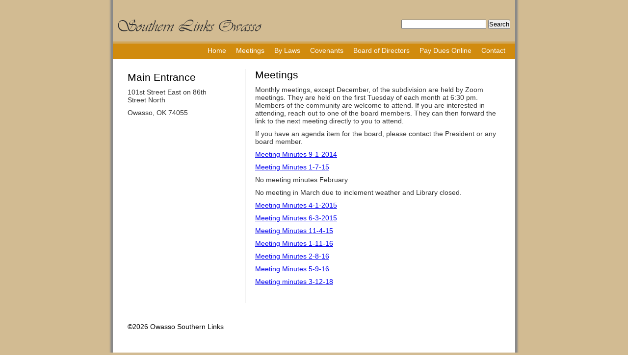

--- FILE ---
content_type: text/html; charset=UTF-8
request_url: https://southernlinksowasso.com/meetings/
body_size: 7437
content:
<!DOCTYPE html>
<html dir="ltr" lang="en-US">

<head>
	<meta charset="UTF-8" />
	
	
	<title>
		   Meetings | Owasso Southern Links - Owasso Southern Links	</title>
	
	<link rel="shortcut icon" href="/favicon.ico">
	
	<link rel="stylesheet" href="https://southernlinksowasso.com/wp-content/themes/Theme/style.css?v=1769291811">
	
	<link rel="pingback" href="https://southernlinksowasso.com/xmlrpc.php">

	
	
		<!-- All in One SEO 4.9.3 - aioseo.com -->
	<meta name="description" content="Monthly meetings, except December, of the subdivision are held by Zoom meetings. They are held on the first Tuesday of each month at 6:30 pm. Members of the community are welcome to attend. If you are interested in attending, reach out to one of the board members. They can then forward the link to the" />
	<meta name="robots" content="max-image-preview:large" />
	<meta name="google-site-verification" content="fqDLw0x-flYm4TAOMPMxJr4_2K-_CitZHmSOsUq3vpc" />
	<link rel="canonical" href="https://southernlinksowasso.com/meetings/" />
	<meta name="generator" content="All in One SEO (AIOSEO) 4.9.3" />
		<script type="application/ld+json" class="aioseo-schema">
			{"@context":"https:\/\/schema.org","@graph":[{"@type":"BreadcrumbList","@id":"https:\/\/southernlinksowasso.com\/meetings\/#breadcrumblist","itemListElement":[{"@type":"ListItem","@id":"https:\/\/southernlinksowasso.com#listItem","position":1,"name":"Home","item":"https:\/\/southernlinksowasso.com","nextItem":{"@type":"ListItem","@id":"https:\/\/southernlinksowasso.com\/meetings\/#listItem","name":"Meetings"}},{"@type":"ListItem","@id":"https:\/\/southernlinksowasso.com\/meetings\/#listItem","position":2,"name":"Meetings","previousItem":{"@type":"ListItem","@id":"https:\/\/southernlinksowasso.com#listItem","name":"Home"}}]},{"@type":"Organization","@id":"https:\/\/southernlinksowasso.com\/#organization","name":"Owasso Southern Links","description":"Homeowners Association for Southern Links located in Owasso, OK","url":"https:\/\/southernlinksowasso.com\/"},{"@type":"WebPage","@id":"https:\/\/southernlinksowasso.com\/meetings\/#webpage","url":"https:\/\/southernlinksowasso.com\/meetings\/","name":"Meetings | Owasso Southern Links","description":"Monthly meetings, except December, of the subdivision are held by Zoom meetings. They are held on the first Tuesday of each month at 6:30 pm. Members of the community are welcome to attend. If you are interested in attending, reach out to one of the board members. They can then forward the link to the","inLanguage":"en-US","isPartOf":{"@id":"https:\/\/southernlinksowasso.com\/#website"},"breadcrumb":{"@id":"https:\/\/southernlinksowasso.com\/meetings\/#breadcrumblist"},"datePublished":"2012-12-01T15:10:43+00:00","dateModified":"2025-05-09T12:00:59+00:00"},{"@type":"WebSite","@id":"https:\/\/southernlinksowasso.com\/#website","url":"https:\/\/southernlinksowasso.com\/","name":"Owasso Southern Links","description":"Homeowners Association for Southern Links located in Owasso, OK","inLanguage":"en-US","publisher":{"@id":"https:\/\/southernlinksowasso.com\/#organization"}}]}
		</script>
		<!-- All in One SEO -->

<link rel='dns-prefetch' href='//ajax.googleapis.com' />
<link rel="alternate" type="application/rss+xml" title="Owasso Southern Links &raquo; Feed" href="https://southernlinksowasso.com/feed/" />
<link rel="alternate" type="application/rss+xml" title="Owasso Southern Links &raquo; Comments Feed" href="https://southernlinksowasso.com/comments/feed/" />
<link rel="alternate" type="application/rss+xml" title="Owasso Southern Links &raquo; Meetings Comments Feed" href="https://southernlinksowasso.com/meetings/feed/" />
<link rel="alternate" title="oEmbed (JSON)" type="application/json+oembed" href="https://southernlinksowasso.com/wp-json/oembed/1.0/embed?url=https%3A%2F%2Fsouthernlinksowasso.com%2Fmeetings%2F" />
<link rel="alternate" title="oEmbed (XML)" type="text/xml+oembed" href="https://southernlinksowasso.com/wp-json/oembed/1.0/embed?url=https%3A%2F%2Fsouthernlinksowasso.com%2Fmeetings%2F&#038;format=xml" />
		<!-- This site uses the Google Analytics by MonsterInsights plugin v9.11.1 - Using Analytics tracking - https://www.monsterinsights.com/ -->
		<!-- Note: MonsterInsights is not currently configured on this site. The site owner needs to authenticate with Google Analytics in the MonsterInsights settings panel. -->
					<!-- No tracking code set -->
				<!-- / Google Analytics by MonsterInsights -->
		<!-- southernlinksowasso.com is managing ads with Advanced Ads 2.0.16 – https://wpadvancedads.com/ --><script id="south-ready">
			window.advanced_ads_ready=function(e,a){a=a||"complete";var d=function(e){return"interactive"===a?"loading"!==e:"complete"===e};d(document.readyState)?e():document.addEventListener("readystatechange",(function(a){d(a.target.readyState)&&e()}),{once:"interactive"===a})},window.advanced_ads_ready_queue=window.advanced_ads_ready_queue||[];		</script>
		<style id='wp-img-auto-sizes-contain-inline-css' type='text/css'>
img:is([sizes=auto i],[sizes^="auto," i]){contain-intrinsic-size:3000px 1500px}
/*# sourceURL=wp-img-auto-sizes-contain-inline-css */
</style>
<style id='wp-emoji-styles-inline-css' type='text/css'>

	img.wp-smiley, img.emoji {
		display: inline !important;
		border: none !important;
		box-shadow: none !important;
		height: 1em !important;
		width: 1em !important;
		margin: 0 0.07em !important;
		vertical-align: -0.1em !important;
		background: none !important;
		padding: 0 !important;
	}
/*# sourceURL=wp-emoji-styles-inline-css */
</style>
<style id='wp-block-library-inline-css' type='text/css'>
:root{--wp-block-synced-color:#7a00df;--wp-block-synced-color--rgb:122,0,223;--wp-bound-block-color:var(--wp-block-synced-color);--wp-editor-canvas-background:#ddd;--wp-admin-theme-color:#007cba;--wp-admin-theme-color--rgb:0,124,186;--wp-admin-theme-color-darker-10:#006ba1;--wp-admin-theme-color-darker-10--rgb:0,107,160.5;--wp-admin-theme-color-darker-20:#005a87;--wp-admin-theme-color-darker-20--rgb:0,90,135;--wp-admin-border-width-focus:2px}@media (min-resolution:192dpi){:root{--wp-admin-border-width-focus:1.5px}}.wp-element-button{cursor:pointer}:root .has-very-light-gray-background-color{background-color:#eee}:root .has-very-dark-gray-background-color{background-color:#313131}:root .has-very-light-gray-color{color:#eee}:root .has-very-dark-gray-color{color:#313131}:root .has-vivid-green-cyan-to-vivid-cyan-blue-gradient-background{background:linear-gradient(135deg,#00d084,#0693e3)}:root .has-purple-crush-gradient-background{background:linear-gradient(135deg,#34e2e4,#4721fb 50%,#ab1dfe)}:root .has-hazy-dawn-gradient-background{background:linear-gradient(135deg,#faaca8,#dad0ec)}:root .has-subdued-olive-gradient-background{background:linear-gradient(135deg,#fafae1,#67a671)}:root .has-atomic-cream-gradient-background{background:linear-gradient(135deg,#fdd79a,#004a59)}:root .has-nightshade-gradient-background{background:linear-gradient(135deg,#330968,#31cdcf)}:root .has-midnight-gradient-background{background:linear-gradient(135deg,#020381,#2874fc)}:root{--wp--preset--font-size--normal:16px;--wp--preset--font-size--huge:42px}.has-regular-font-size{font-size:1em}.has-larger-font-size{font-size:2.625em}.has-normal-font-size{font-size:var(--wp--preset--font-size--normal)}.has-huge-font-size{font-size:var(--wp--preset--font-size--huge)}.has-text-align-center{text-align:center}.has-text-align-left{text-align:left}.has-text-align-right{text-align:right}.has-fit-text{white-space:nowrap!important}#end-resizable-editor-section{display:none}.aligncenter{clear:both}.items-justified-left{justify-content:flex-start}.items-justified-center{justify-content:center}.items-justified-right{justify-content:flex-end}.items-justified-space-between{justify-content:space-between}.screen-reader-text{border:0;clip-path:inset(50%);height:1px;margin:-1px;overflow:hidden;padding:0;position:absolute;width:1px;word-wrap:normal!important}.screen-reader-text:focus{background-color:#ddd;clip-path:none;color:#444;display:block;font-size:1em;height:auto;left:5px;line-height:normal;padding:15px 23px 14px;text-decoration:none;top:5px;width:auto;z-index:100000}html :where(.has-border-color){border-style:solid}html :where([style*=border-top-color]){border-top-style:solid}html :where([style*=border-right-color]){border-right-style:solid}html :where([style*=border-bottom-color]){border-bottom-style:solid}html :where([style*=border-left-color]){border-left-style:solid}html :where([style*=border-width]){border-style:solid}html :where([style*=border-top-width]){border-top-style:solid}html :where([style*=border-right-width]){border-right-style:solid}html :where([style*=border-bottom-width]){border-bottom-style:solid}html :where([style*=border-left-width]){border-left-style:solid}html :where(img[class*=wp-image-]){height:auto;max-width:100%}:where(figure){margin:0 0 1em}html :where(.is-position-sticky){--wp-admin--admin-bar--position-offset:var(--wp-admin--admin-bar--height,0px)}@media screen and (max-width:600px){html :where(.is-position-sticky){--wp-admin--admin-bar--position-offset:0px}}

/*# sourceURL=wp-block-library-inline-css */
</style><style id='global-styles-inline-css' type='text/css'>
:root{--wp--preset--aspect-ratio--square: 1;--wp--preset--aspect-ratio--4-3: 4/3;--wp--preset--aspect-ratio--3-4: 3/4;--wp--preset--aspect-ratio--3-2: 3/2;--wp--preset--aspect-ratio--2-3: 2/3;--wp--preset--aspect-ratio--16-9: 16/9;--wp--preset--aspect-ratio--9-16: 9/16;--wp--preset--color--black: #000000;--wp--preset--color--cyan-bluish-gray: #abb8c3;--wp--preset--color--white: #ffffff;--wp--preset--color--pale-pink: #f78da7;--wp--preset--color--vivid-red: #cf2e2e;--wp--preset--color--luminous-vivid-orange: #ff6900;--wp--preset--color--luminous-vivid-amber: #fcb900;--wp--preset--color--light-green-cyan: #7bdcb5;--wp--preset--color--vivid-green-cyan: #00d084;--wp--preset--color--pale-cyan-blue: #8ed1fc;--wp--preset--color--vivid-cyan-blue: #0693e3;--wp--preset--color--vivid-purple: #9b51e0;--wp--preset--gradient--vivid-cyan-blue-to-vivid-purple: linear-gradient(135deg,rgb(6,147,227) 0%,rgb(155,81,224) 100%);--wp--preset--gradient--light-green-cyan-to-vivid-green-cyan: linear-gradient(135deg,rgb(122,220,180) 0%,rgb(0,208,130) 100%);--wp--preset--gradient--luminous-vivid-amber-to-luminous-vivid-orange: linear-gradient(135deg,rgb(252,185,0) 0%,rgb(255,105,0) 100%);--wp--preset--gradient--luminous-vivid-orange-to-vivid-red: linear-gradient(135deg,rgb(255,105,0) 0%,rgb(207,46,46) 100%);--wp--preset--gradient--very-light-gray-to-cyan-bluish-gray: linear-gradient(135deg,rgb(238,238,238) 0%,rgb(169,184,195) 100%);--wp--preset--gradient--cool-to-warm-spectrum: linear-gradient(135deg,rgb(74,234,220) 0%,rgb(151,120,209) 20%,rgb(207,42,186) 40%,rgb(238,44,130) 60%,rgb(251,105,98) 80%,rgb(254,248,76) 100%);--wp--preset--gradient--blush-light-purple: linear-gradient(135deg,rgb(255,206,236) 0%,rgb(152,150,240) 100%);--wp--preset--gradient--blush-bordeaux: linear-gradient(135deg,rgb(254,205,165) 0%,rgb(254,45,45) 50%,rgb(107,0,62) 100%);--wp--preset--gradient--luminous-dusk: linear-gradient(135deg,rgb(255,203,112) 0%,rgb(199,81,192) 50%,rgb(65,88,208) 100%);--wp--preset--gradient--pale-ocean: linear-gradient(135deg,rgb(255,245,203) 0%,rgb(182,227,212) 50%,rgb(51,167,181) 100%);--wp--preset--gradient--electric-grass: linear-gradient(135deg,rgb(202,248,128) 0%,rgb(113,206,126) 100%);--wp--preset--gradient--midnight: linear-gradient(135deg,rgb(2,3,129) 0%,rgb(40,116,252) 100%);--wp--preset--font-size--small: 13px;--wp--preset--font-size--medium: 20px;--wp--preset--font-size--large: 36px;--wp--preset--font-size--x-large: 42px;--wp--preset--spacing--20: 0.44rem;--wp--preset--spacing--30: 0.67rem;--wp--preset--spacing--40: 1rem;--wp--preset--spacing--50: 1.5rem;--wp--preset--spacing--60: 2.25rem;--wp--preset--spacing--70: 3.38rem;--wp--preset--spacing--80: 5.06rem;--wp--preset--shadow--natural: 6px 6px 9px rgba(0, 0, 0, 0.2);--wp--preset--shadow--deep: 12px 12px 50px rgba(0, 0, 0, 0.4);--wp--preset--shadow--sharp: 6px 6px 0px rgba(0, 0, 0, 0.2);--wp--preset--shadow--outlined: 6px 6px 0px -3px rgb(255, 255, 255), 6px 6px rgb(0, 0, 0);--wp--preset--shadow--crisp: 6px 6px 0px rgb(0, 0, 0);}:where(.is-layout-flex){gap: 0.5em;}:where(.is-layout-grid){gap: 0.5em;}body .is-layout-flex{display: flex;}.is-layout-flex{flex-wrap: wrap;align-items: center;}.is-layout-flex > :is(*, div){margin: 0;}body .is-layout-grid{display: grid;}.is-layout-grid > :is(*, div){margin: 0;}:where(.wp-block-columns.is-layout-flex){gap: 2em;}:where(.wp-block-columns.is-layout-grid){gap: 2em;}:where(.wp-block-post-template.is-layout-flex){gap: 1.25em;}:where(.wp-block-post-template.is-layout-grid){gap: 1.25em;}.has-black-color{color: var(--wp--preset--color--black) !important;}.has-cyan-bluish-gray-color{color: var(--wp--preset--color--cyan-bluish-gray) !important;}.has-white-color{color: var(--wp--preset--color--white) !important;}.has-pale-pink-color{color: var(--wp--preset--color--pale-pink) !important;}.has-vivid-red-color{color: var(--wp--preset--color--vivid-red) !important;}.has-luminous-vivid-orange-color{color: var(--wp--preset--color--luminous-vivid-orange) !important;}.has-luminous-vivid-amber-color{color: var(--wp--preset--color--luminous-vivid-amber) !important;}.has-light-green-cyan-color{color: var(--wp--preset--color--light-green-cyan) !important;}.has-vivid-green-cyan-color{color: var(--wp--preset--color--vivid-green-cyan) !important;}.has-pale-cyan-blue-color{color: var(--wp--preset--color--pale-cyan-blue) !important;}.has-vivid-cyan-blue-color{color: var(--wp--preset--color--vivid-cyan-blue) !important;}.has-vivid-purple-color{color: var(--wp--preset--color--vivid-purple) !important;}.has-black-background-color{background-color: var(--wp--preset--color--black) !important;}.has-cyan-bluish-gray-background-color{background-color: var(--wp--preset--color--cyan-bluish-gray) !important;}.has-white-background-color{background-color: var(--wp--preset--color--white) !important;}.has-pale-pink-background-color{background-color: var(--wp--preset--color--pale-pink) !important;}.has-vivid-red-background-color{background-color: var(--wp--preset--color--vivid-red) !important;}.has-luminous-vivid-orange-background-color{background-color: var(--wp--preset--color--luminous-vivid-orange) !important;}.has-luminous-vivid-amber-background-color{background-color: var(--wp--preset--color--luminous-vivid-amber) !important;}.has-light-green-cyan-background-color{background-color: var(--wp--preset--color--light-green-cyan) !important;}.has-vivid-green-cyan-background-color{background-color: var(--wp--preset--color--vivid-green-cyan) !important;}.has-pale-cyan-blue-background-color{background-color: var(--wp--preset--color--pale-cyan-blue) !important;}.has-vivid-cyan-blue-background-color{background-color: var(--wp--preset--color--vivid-cyan-blue) !important;}.has-vivid-purple-background-color{background-color: var(--wp--preset--color--vivid-purple) !important;}.has-black-border-color{border-color: var(--wp--preset--color--black) !important;}.has-cyan-bluish-gray-border-color{border-color: var(--wp--preset--color--cyan-bluish-gray) !important;}.has-white-border-color{border-color: var(--wp--preset--color--white) !important;}.has-pale-pink-border-color{border-color: var(--wp--preset--color--pale-pink) !important;}.has-vivid-red-border-color{border-color: var(--wp--preset--color--vivid-red) !important;}.has-luminous-vivid-orange-border-color{border-color: var(--wp--preset--color--luminous-vivid-orange) !important;}.has-luminous-vivid-amber-border-color{border-color: var(--wp--preset--color--luminous-vivid-amber) !important;}.has-light-green-cyan-border-color{border-color: var(--wp--preset--color--light-green-cyan) !important;}.has-vivid-green-cyan-border-color{border-color: var(--wp--preset--color--vivid-green-cyan) !important;}.has-pale-cyan-blue-border-color{border-color: var(--wp--preset--color--pale-cyan-blue) !important;}.has-vivid-cyan-blue-border-color{border-color: var(--wp--preset--color--vivid-cyan-blue) !important;}.has-vivid-purple-border-color{border-color: var(--wp--preset--color--vivid-purple) !important;}.has-vivid-cyan-blue-to-vivid-purple-gradient-background{background: var(--wp--preset--gradient--vivid-cyan-blue-to-vivid-purple) !important;}.has-light-green-cyan-to-vivid-green-cyan-gradient-background{background: var(--wp--preset--gradient--light-green-cyan-to-vivid-green-cyan) !important;}.has-luminous-vivid-amber-to-luminous-vivid-orange-gradient-background{background: var(--wp--preset--gradient--luminous-vivid-amber-to-luminous-vivid-orange) !important;}.has-luminous-vivid-orange-to-vivid-red-gradient-background{background: var(--wp--preset--gradient--luminous-vivid-orange-to-vivid-red) !important;}.has-very-light-gray-to-cyan-bluish-gray-gradient-background{background: var(--wp--preset--gradient--very-light-gray-to-cyan-bluish-gray) !important;}.has-cool-to-warm-spectrum-gradient-background{background: var(--wp--preset--gradient--cool-to-warm-spectrum) !important;}.has-blush-light-purple-gradient-background{background: var(--wp--preset--gradient--blush-light-purple) !important;}.has-blush-bordeaux-gradient-background{background: var(--wp--preset--gradient--blush-bordeaux) !important;}.has-luminous-dusk-gradient-background{background: var(--wp--preset--gradient--luminous-dusk) !important;}.has-pale-ocean-gradient-background{background: var(--wp--preset--gradient--pale-ocean) !important;}.has-electric-grass-gradient-background{background: var(--wp--preset--gradient--electric-grass) !important;}.has-midnight-gradient-background{background: var(--wp--preset--gradient--midnight) !important;}.has-small-font-size{font-size: var(--wp--preset--font-size--small) !important;}.has-medium-font-size{font-size: var(--wp--preset--font-size--medium) !important;}.has-large-font-size{font-size: var(--wp--preset--font-size--large) !important;}.has-x-large-font-size{font-size: var(--wp--preset--font-size--x-large) !important;}
/*# sourceURL=global-styles-inline-css */
</style>

<style id='classic-theme-styles-inline-css' type='text/css'>
/*! This file is auto-generated */
.wp-block-button__link{color:#fff;background-color:#32373c;border-radius:9999px;box-shadow:none;text-decoration:none;padding:calc(.667em + 2px) calc(1.333em + 2px);font-size:1.125em}.wp-block-file__button{background:#32373c;color:#fff;text-decoration:none}
/*# sourceURL=/wp-includes/css/classic-themes.min.css */
</style>
<script type="text/javascript" src="https://ajax.googleapis.com/ajax/libs/jquery/1.4/jquery.min.js?ver=beea0d517f9a07addca6e8fb0ab1e3fa" id="jquery-js"></script>
<link rel="https://api.w.org/" href="https://southernlinksowasso.com/wp-json/" /><link rel="alternate" title="JSON" type="application/json" href="https://southernlinksowasso.com/wp-json/wp/v2/pages/35" /><!-- Analytics by WP Statistics - https://wp-statistics.com -->
    
    <script src="https://ajax.googleapis.com/ajax/libs/jqueryui/1.8.23/jquery-ui.min.js"></script>
    <script type="text/javascript" src="https://southernlinksowasso.com/wp-content/themes/Theme/js/scripts.js"></script>
</head>

<body data-rsssl=1 class="wp-singular page-template-default page page-id-35 wp-theme-Theme aa-prefix-south-">
	
	<div id="page-wrap">

		<div id="header">
			<a href="https://southernlinksowasso.com/"><img src="https://southernlinksowasso.com/wp-content/themes/Theme/images/logo.png" /></a>
			<form action="https://southernlinksowasso.com" id="searchform" method="get">
    <div>
        <label for="s" class="screen-reader-text">Search for:</label>
        <input type="text" id="s" name="s" value="" />
        
        <input type="submit" value="Search" id="searchsubmit" />
    </div>
</form>		</div>
        <div id="menu">
        	<div class="menu-main-container"><ul id="menu-main" class="menu"><li id="menu-item-8" class="menu-item menu-item-type-custom menu-item-object-custom menu-item-home menu-item-8"><a href="https://southernlinksowasso.com/">Home</a></li>
<li id="menu-item-39" class="menu-item menu-item-type-post_type menu-item-object-page current-menu-item page_item page-item-35 current_page_item menu-item-39"><a href="https://southernlinksowasso.com/meetings/" aria-current="page">Meetings</a></li>
<li id="menu-item-31" class="menu-item menu-item-type-post_type menu-item-object-page menu-item-31"><a href="https://southernlinksowasso.com/sample-page/">By Laws</a></li>
<li id="menu-item-30" class="menu-item menu-item-type-post_type menu-item-object-page menu-item-30"><a href="https://southernlinksowasso.com/covenants/">Covenants</a></li>
<li id="menu-item-29" class="menu-item menu-item-type-post_type menu-item-object-page menu-item-29"><a href="https://southernlinksowasso.com/board-of-directors/">Board of Directors</a></li>
<li id="menu-item-466" class="menu-item menu-item-type-post_type menu-item-object-page menu-item-466"><a href="https://southernlinksowasso.com/pay-dues-online/">Pay Dues Online</a></li>
<li id="menu-item-7" class="menu-item menu-item-type-post_type menu-item-object-page menu-item-7"><a href="https://southernlinksowasso.com/contact/">Contact</a></li>
</ul></div>        </div>
<div id="sidebar">

     <h2>Main Entrance</h2> 
	 <p>101st Street East on 86th Street North</p>
	 <p>Owasso, OK 74055</p>
     
     <p></p>

</div>
				
		<div class="post" id="post-35">

			<h2>Meetings</h2>

			<div class="entry">

				<p><span id="more-35"></span>Monthly meetings, except December, of the subdivision are held by Zoom meetings. They are held on the first Tuesday of each month at 6:30 pm. Members of the community are welcome to attend. If you are interested in attending, reach out to one of the board members. They can then forward the link to the next meeting directly to you to attend.</p>
<p>If you have an agenda item for the board, please contact the President or any board member.</p>
<p><a href="https://southernlinksowasso.com/wp-content/uploads/2012/12/Meeting-Minutes-9-1-2014.pdf">Meeting Minutes 9-1-2014</a></p>
<p><a href="https://southernlinksowasso.com/wp-content/uploads/2012/12/Meeting-Minutes-1-7-15.pdf">Meeting Minutes 1-7-15</a></p>
<p>No meeting minutes February</p>
<p>No meeting in March due to inclement weather and Library closed.</p>
<p><a href="https://southernlinksowasso.com/wp-content/uploads/2012/12/Meeting-Minutes-4-1-2015.docx">Meeting Minutes 4-1-2015</a></p>
<p><a href="https://southernlinksowasso.com/wp-content/uploads/2015/06/Meeting-Minutes-6-3-2015.pdf">Meeting Minutes 6-3-2015</a></p>
<p><a href="https://southernlinksowasso.com/wp-content/uploads/2012/12/Meeting-Minutes-11-4-15.pdf">Meeting Minutes 11-4-15</a></p>
<p><a href="https://southernlinksowasso.com/wp-content/uploads/2012/12/Meeting-Minutes-1-11-16.pdf" rel="">Meeting Minutes 1-11-16</a></p>
<p><a href="https://southernlinksowasso.com/wp-content/uploads/2012/12/Meeting-Minutes-2-8-16.pdf" rel="">Meeting Minutes 2-8-16</a></p>
<p><a href="https://southernlinksowasso.com/wp-content/uploads/2012/12/Meeting-Minutes-5-9-16.pdf">Meeting Minutes 5-9-16</a></p>
<p><a href="https://southernlinksowasso.com/wp-content/uploads/2018/03/Southern-Links-HOA-meeting-minutes-12Mar18-1.docx">Meeting minutes 3-12-18</a></p>
<p><span class="smarterwiki-popup-bubble smarterwiki-popup-bubble-active smarterwiki-popup-bubble-flipped" style="top: 157px; left: 175px; margin-left: -54px; opacity: 0.25;"><span class="smarterwiki-popup-bubble-body"><span class="smarterwiki-popup-bubble-links-container"><span class="smarterwiki-popup-bubble-links"><span class="smarterwiki-popup-bubble-links-row"><a class="smarterwiki-popup-bubble-link" title="Search DuckDuckGo" href="http://duckduckgo.com/?q=Meeting%20Minutes%202-5-2013" target="_blank" rel="noopener noreferrer"><img decoding="async" class="smarterwiki-popup-bubble-link-favicon" src="https://ff.duckduckgo.com/favicon.ico" alt="" /></a></span></span></span></span></span></p>

				
			</div>

			
		</div>
		
		
		
<div class="clear"></div>

		<div id="footer">
			&copy;2026 Owasso Southern Links		</div>

	</div> <!-- END page-wrap -->

	<script type="speculationrules">
{"prefetch":[{"source":"document","where":{"and":[{"href_matches":"/*"},{"not":{"href_matches":["/wp-*.php","/wp-admin/*","/wp-content/uploads/*","/wp-content/*","/wp-content/plugins/*","/wp-content/themes/Theme/*","/*\\?(.+)"]}},{"not":{"selector_matches":"a[rel~=\"nofollow\"]"}},{"not":{"selector_matches":".no-prefetch, .no-prefetch a"}}]},"eagerness":"conservative"}]}
</script>
<script type="text/javascript" src="https://southernlinksowasso.com/wp-includes/js/comment-reply.min.js?ver=beea0d517f9a07addca6e8fb0ab1e3fa" id="comment-reply-js" async="async" data-wp-strategy="async" fetchpriority="low"></script>
<script type="text/javascript" src="https://southernlinksowasso.com/wp-content/plugins/advanced-ads/admin/assets/js/advertisement.js?ver=2.0.16" id="advanced-ads-find-adblocker-js"></script>
<script id="wp-emoji-settings" type="application/json">
{"baseUrl":"https://s.w.org/images/core/emoji/17.0.2/72x72/","ext":".png","svgUrl":"https://s.w.org/images/core/emoji/17.0.2/svg/","svgExt":".svg","source":{"concatemoji":"https://southernlinksowasso.com/wp-includes/js/wp-emoji-release.min.js?ver=beea0d517f9a07addca6e8fb0ab1e3fa"}}
</script>
<script type="module">
/* <![CDATA[ */
/*! This file is auto-generated */
const a=JSON.parse(document.getElementById("wp-emoji-settings").textContent),o=(window._wpemojiSettings=a,"wpEmojiSettingsSupports"),s=["flag","emoji"];function i(e){try{var t={supportTests:e,timestamp:(new Date).valueOf()};sessionStorage.setItem(o,JSON.stringify(t))}catch(e){}}function c(e,t,n){e.clearRect(0,0,e.canvas.width,e.canvas.height),e.fillText(t,0,0);t=new Uint32Array(e.getImageData(0,0,e.canvas.width,e.canvas.height).data);e.clearRect(0,0,e.canvas.width,e.canvas.height),e.fillText(n,0,0);const a=new Uint32Array(e.getImageData(0,0,e.canvas.width,e.canvas.height).data);return t.every((e,t)=>e===a[t])}function p(e,t){e.clearRect(0,0,e.canvas.width,e.canvas.height),e.fillText(t,0,0);var n=e.getImageData(16,16,1,1);for(let e=0;e<n.data.length;e++)if(0!==n.data[e])return!1;return!0}function u(e,t,n,a){switch(t){case"flag":return n(e,"\ud83c\udff3\ufe0f\u200d\u26a7\ufe0f","\ud83c\udff3\ufe0f\u200b\u26a7\ufe0f")?!1:!n(e,"\ud83c\udde8\ud83c\uddf6","\ud83c\udde8\u200b\ud83c\uddf6")&&!n(e,"\ud83c\udff4\udb40\udc67\udb40\udc62\udb40\udc65\udb40\udc6e\udb40\udc67\udb40\udc7f","\ud83c\udff4\u200b\udb40\udc67\u200b\udb40\udc62\u200b\udb40\udc65\u200b\udb40\udc6e\u200b\udb40\udc67\u200b\udb40\udc7f");case"emoji":return!a(e,"\ud83e\u1fac8")}return!1}function f(e,t,n,a){let r;const o=(r="undefined"!=typeof WorkerGlobalScope&&self instanceof WorkerGlobalScope?new OffscreenCanvas(300,150):document.createElement("canvas")).getContext("2d",{willReadFrequently:!0}),s=(o.textBaseline="top",o.font="600 32px Arial",{});return e.forEach(e=>{s[e]=t(o,e,n,a)}),s}function r(e){var t=document.createElement("script");t.src=e,t.defer=!0,document.head.appendChild(t)}a.supports={everything:!0,everythingExceptFlag:!0},new Promise(t=>{let n=function(){try{var e=JSON.parse(sessionStorage.getItem(o));if("object"==typeof e&&"number"==typeof e.timestamp&&(new Date).valueOf()<e.timestamp+604800&&"object"==typeof e.supportTests)return e.supportTests}catch(e){}return null}();if(!n){if("undefined"!=typeof Worker&&"undefined"!=typeof OffscreenCanvas&&"undefined"!=typeof URL&&URL.createObjectURL&&"undefined"!=typeof Blob)try{var e="postMessage("+f.toString()+"("+[JSON.stringify(s),u.toString(),c.toString(),p.toString()].join(",")+"));",a=new Blob([e],{type:"text/javascript"});const r=new Worker(URL.createObjectURL(a),{name:"wpTestEmojiSupports"});return void(r.onmessage=e=>{i(n=e.data),r.terminate(),t(n)})}catch(e){}i(n=f(s,u,c,p))}t(n)}).then(e=>{for(const n in e)a.supports[n]=e[n],a.supports.everything=a.supports.everything&&a.supports[n],"flag"!==n&&(a.supports.everythingExceptFlag=a.supports.everythingExceptFlag&&a.supports[n]);var t;a.supports.everythingExceptFlag=a.supports.everythingExceptFlag&&!a.supports.flag,a.supports.everything||((t=a.source||{}).concatemoji?r(t.concatemoji):t.wpemoji&&t.twemoji&&(r(t.twemoji),r(t.wpemoji)))});
//# sourceURL=https://southernlinksowasso.com/wp-includes/js/wp-emoji-loader.min.js
/* ]]> */
</script>
<script>!function(){window.advanced_ads_ready_queue=window.advanced_ads_ready_queue||[],advanced_ads_ready_queue.push=window.advanced_ads_ready;for(var d=0,a=advanced_ads_ready_queue.length;d<a;d++)advanced_ads_ready(advanced_ads_ready_queue[d])}();</script>	
	<!-- Don't forget analytics -->
	
</body>

</html>


--- FILE ---
content_type: text/css
request_url: https://southernlinksowasso.com/wp-content/themes/Theme/style.css?v=1769291811
body_size: 1788
content:
/*   
Theme Name: Owasso Southern Links Theme
Theme URI: http://owassosouthernlinks.com
Description: This is just a BLANK starter WordPress Theme template -- WordPress v3.0.1
Author: Robert Danklefsen
Author URI: 
Version: 0
*/

@media screen {

* { margin: 0; padding: 0; }
body { background-color: #d2bb92; font-family: Verdana, Geneva, sans-serif; font-size: 14px; }
p { font-family: Verdana, Geneva, sans-serif; font-size: 14px; color: #333; }
.screen-reader-text { position: absolute; left: -9999px; top: -9999px; }
.clear { clear: both; }
.group:after { visibility: hidden; display: block; font-size: 0; content: " "; clear: both; height: 0; }
* html .group, *:first-child+html .group { zoom: 1; } /* First selector = IE6, Second Selector = IE 7 */

#page-wrap { width: 800px; margin: 0 auto; background-color: #fff; padding: 10px; 
	-moz-box-shadow: 0 0 3px 5px #888;
	-webkit-box-shadow: 0 0 3px 5px #888;
	box-shadow: 0 0 3px 5px #888;	
}

h1, h2, h3 { font-weight: normal; margin: 0 0 10px 0; }
h1 { }
h2 { }
h3 { }

p { margin: 0 0 10px 0; }
a { }
a:hover { } 

blockquote { }
blockquote p { }

ul, ol { margin: 0 0 10px 0; }

#page-wrapper {
	width: 800px;	
}

#header {
	height: 75px;	
	background-color: #D2BB92;
	margin: -10px;
	padding: 10px;
}

#header img {
	padding-top: 30px;
	float: left;
}

#header form {
	padding-top: 30px;
	float: right;	
}

#menu {
	margin: 0 -10px;
	height: 35px;
	background: url(images/menu-bg.png) center repeat-x;	
}

#menu ul {
	list-style: none;
	float: right;	
	padding-right: 20px;
}

#menu li {
	float: left;	
	margin: 10px 0 0 20px; 
}

#menu a {
	text-decoration: none;
	color: #fff;	
}

#menu a:hover {
	text-decoration: underline;	
}

#sidebar {
	padding: 25px 20px;
	width: 200px;
	float: left;	
}

#rotator {
	margin-bottom: 30px;
}

.rotator_img {
	width: 500px;
	height: 285px;
}

.post { 
	float: right;
	width: 500px;
	margin-top: 20px;
	padding: 0 20px 0;
	border-left: thin solid #999;
	min-height: 400px;
}

.clear {
	clear: both;	
}

#footer {
	padding: 40px 20px;	
}

.entry { }
.entry a { }
.entry a:hover { }

pre { }
code, tt { }

#meta { }
.postmetadata { }

#sidebar { }

.navgation { }
   .next-posts { }
   .prev-posts { }

#searchform { }
	#s { }
	#searchsubmt { }
	
ol.commentlist { list-style: none; }
ol.commentlist li { }
ol.commentlist li.alt { }
ol.commentlist li.bypostauthor { }
ol.commentlist li.byuser { }
ol.commentlist li.comment-author-admin { }
ol.commentlist li.comment { border-bottom: 1px dotted #666; padding: 10px; }
ol.commentlist li.comment div.comment-author { }
ol.commentlist li.comment div.vcard { }
ol.commentlist li.comment div.vcard cite.fn { font-style: normal; }
ol.commentlist li.comment div.vcard cite.fn a.url { }
ol.commentlist li.comment div.vcard img.avatar { float:right; margin: 0 0 10px 10px; }
ol.commentlist li.comment div.vcard img.avatar-32 { }
ol.commentlist li.comment div.vcard img.photo { }
ol.commentlist li.comment div.vcard span.says { }
ol.commentlist li.comment div.commentmetadata { }
ol.commentlist li.comment div.comment-meta { font-size: 10px; }
ol.commentlist li.comment div.comment-meta a { color: #ccc; }
ol.commentlist li.comment p { }
ol.commentlist li.comment ul { }
ol.commentlist li.comment div.reply { font-size: 11px; }
ol.commentlist li.comment div.reply a { font-weight: bold; }
ol.commentlist li.comment ul.children { list-style: none; margin: 10px 0 0; }
ol.commentlist li.comment ul.children li { }
ol.commentlist li.comment ul.children li.alt { }
ol.commentlist li.comment ul.children li.bypostauthor { }
ol.commentlist li.comment ul.children li.byuser { }
ol.commentlist li.comment ul.children li.comment { }
ol.commentlist li.comment ul.children li.comment-author-admin { }
ol.commentlist li.comment ul.children li.depth-2 { border-left: 5px solid #555; margin: 0 0 10px 10px; }
ol.commentlist li.comment ul.children li.depth-3 { border-left: 5px solid #999; margin: 0 0 10px 10px; }
ol.commentlist li.comment ul.children li.depth-4 { border-left: 5px solid #bbb; margin: 0 0 10px 10px; }
ol.commentlist li.comment ul.children li.depth-5 { }
ol.commentlist li.comment ul.children li.odd { }
ol.commentlist li.even { background: #fff; }
ol.commentlist li.odd { background: #f6f6f6; }
ol.commentlist li.parent { border-left: 5px solid #111; }
ol.commentlist li.thread-alt { }
ol.commentlist li.thread-even { }
ol.commentlist li.thread-odd { }

form { }
input[type=text] { }
textarea { }

} /* END screen media */

@media print {

.do-not-print { display: none; }
#comments { page-break-before: always; }

body { width: 100% !important; margin: 0 !important; padding: 0 !important; line-height: 1.4; word-spacing: 1.1pt; letter-spacing: 0.2pt; font-family: Garamond,"Times New Roman", serif; color: #000; background: none; font-size: 12pt; }
h1,h2,h3,h4,h5,h6 { font-family: Helvetica, Arial, sans-serif; }
h1 { font-size: 19pt; }
h2 { font-size:17pt; }
h3 { font-size:15pt; }
h4,h5,h6 { font-size:12pt; }
code { font: 10pt Courier, monospace; } 
blockquote { margin: 1.3em; padding: 1em; }
img { display: block; margin: 1em 0; }
a img { border: none; }
table { margin: 1px; text-align:left; }
th { border-bottom: 1px solid #333;  font-weight: bold; }
td { border-bottom: 1px solid #333; }
th, td { padding: 4px 10px 4px 0; }
caption { background: #fff; margin-bottom: 2em; text-align: left; }
thead { display: table-header-group; }
tr { page-break-inside: avoid; } 
a { text-decoration: none; color: black; }
	
} /* END print media */

.page-template-page-noside .post {
	float:none;
	width:calc(100% - 40px);
	border:none;
}

--- FILE ---
content_type: text/javascript
request_url: https://southernlinksowasso.com/wp-content/themes/Theme/js/scripts.js
body_size: 479
content:
// JavaScript Document

$(document).ready(function() {
	
	startTimer();
	
});

function startTimer() {
	//timer for the box
	window.timer = window.setInterval(function() {
		$("#post-wheel").timer();
	}, 7000);
	
	jQuery.fn.timer = function() {
		postWheelLoop();
	}
}

function postWheelLoop() {
	//rotator
	
	var count = $("#rotator").children(".rotator_img").length;
	//console.log(count);
	var active = $('.rotator_img.active').index();
	//console.log(active);
	
	if ((active + 1) < count) {
		var next = active + 1;
	} else {
		var next = 0;
	}
	
	$(".rotator_img.active").fadeOut('slow', function () {
		$(".rotator_img.active").removeClass("active").addClass("not-active").css("display","none");
		$("#rotator").find(".rotator_img").eq(next).removeClass("not-active").addClass("active").fadeIn('slow', function () {
			$(".rotator_img.active").css("display", "block");
		})
	});
}

//functions for the search bar
function cl(t){if (t.defaultValue==t.value) t.value = '';}
function rp(t){if (t.value=='') t.value = t.defaultValue }